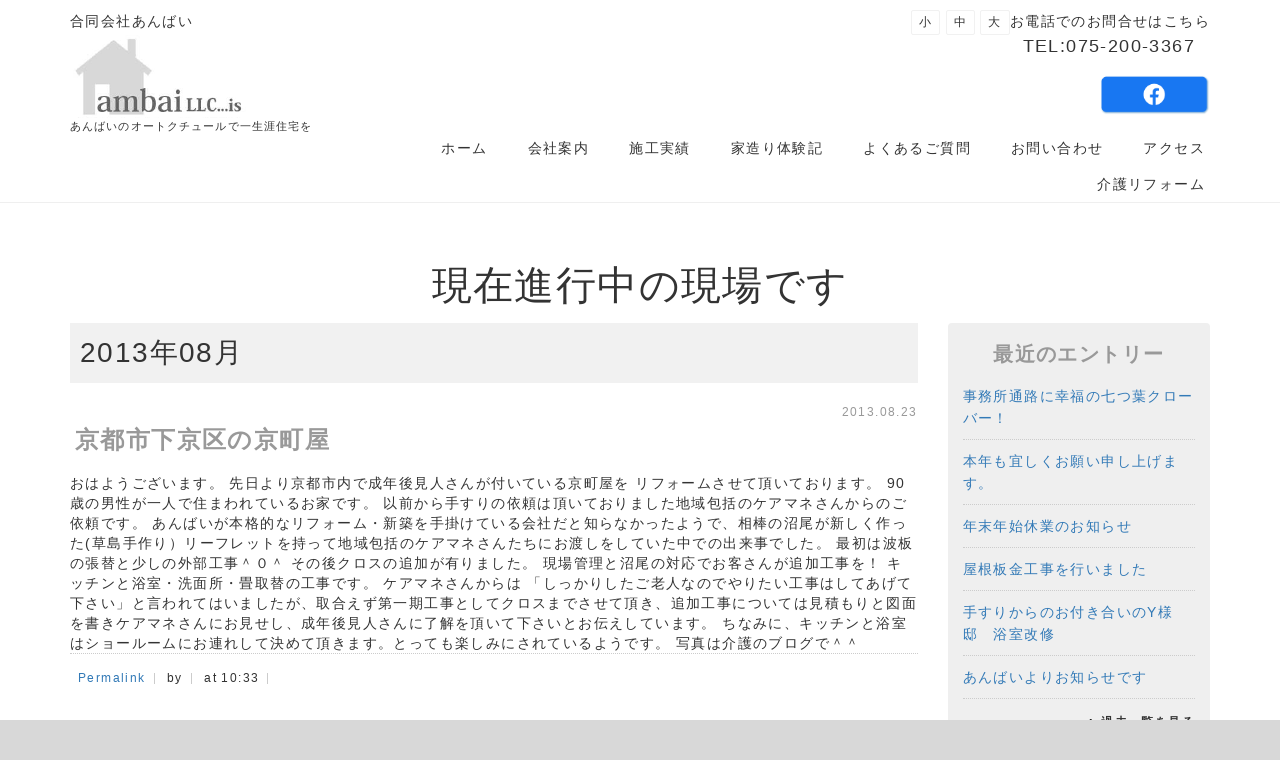

--- FILE ---
content_type: text/html; charset=UTF-8
request_url: https://ambai-sp.com/blog/2013/08/
body_size: 48314
content:
<!DOCTYPE html PUBLIC "-//W3C//DTD XHTML 1.0 Transitional//EN" "http://www.w3.org/TR/xhtml1/DTD/xhtml1-transitional.dtd">
<html xmlns="http://www.w3.org/1999/xhtml" xml:lang="ja" lang="ja">
<head>
<meta name="viewport" content="width=device-width, initial-scale=1" />
<meta http-equiv="Content-Type" content="text/html; charset=UTF-8" />
<meta http-equiv="Content-Script-Type" content="text/javascript" />
<meta http-equiv="Content-Style-Type" content="text/css" />
<meta http-equiv="Cache-Control" content="no-cache" />
<meta http-equiv="Pragma" content="no-cache" />
<meta name="robots" content="INDEX,FOLLOW" />
<title>アーカイブ 2013年08月 | 現在進行中の現場です | 合同会社あんばい</title>
<meta name="description" content="スタッフブログのページです。" />
<meta name="keywords" content="ブログ" />

<!-- bootstrap -->
<link rel="stylesheet" type="text/css" href="https://maxcdn.bootstrapcdn.com/bootstrap/3.3.6/css/bootstrap.min.css" integrity="sha384-1q8mTJOASx8j1Au+a5WDVnPi2lkFfwwEAa8hDDdjZlpLegxhjVME1fgjWPGmkzs7" crossorigin="anonymous" />
<script src="https://design.secure-cms.net/host/script/jq3v5.js" integrity="sha384-YuCAkYFIjAVYjRJq1XHwpC4YmwybyNxqMGU2zgjBcKZkc1DECMpqliQc6ETtzZyV" crossorigin="anonymous"></script>
<script type="text/javascript">
$.noConflict();
</script>
<script src="https://design.secure-cms.net/host/bscript/bs3v4.js" integrity="sha384-FZ9J1VsctKhXFEySx/XQxXrRft+biURxdmjfm/RQfnhb70vhRRKyeb+to2yArKTC" crossorigin="anonymous"></script>

<script type="text/javascript" src="../../../_administrator/css/default/js/contents.js"></script>
<link type="text/css" rel="stylesheet" href="../../../_administrator/css/default/system_decolate.css" />
<link type="text/css" rel="stylesheet" href="../../../_templates/responsive_type03_white/css/style.css" />
<link type="text/css" rel="stylesheet" href="../../../_administrator/css/default/contents_parts_2017.css" />
<link href="../../../_administrator/css/lightbox.css" rel="stylesheet" type="text/css" media="screen" />
<script type="text/javascript" src="../../../_administrator/js/slibs.js"></script>
<script type="text/javascript" src="https://design.secure-cms.net/host/script/script5.js" integrity="sha384-wDZXZOZYlKSTi1fcGV6n7FzLHcpOG8wkYBRAFCA5PMT56QIw/r7/iyVfGcRim7TA" crossorigin="anonymous"></script>
<script type="text/javascript">jQuery.noConflict();</script>
<script type="text/javascript" src="../../../_administrator/js/common.js"></script>
<link href="../../../_administrator/css/lightbox_2.css" rel="stylesheet" type="text/css" media="screen" />
<meta http-equiv="Content-Security-Policy" content="upgrade-insecure-requests">
<link href="../../../_administrator/css/default/alert.css" rel="stylesheet" type="text/css" />
<link href="../../../_administrator/css/index.php?from=login" rel="stylesheet" type="text/css" />
<script type="text/javascript" defer="defer" async="async" src="../../../_administrator/js/llibs.js"></script>
<link href="../../../_templates/_modules/blog/css/blog-entry.css" rel="stylesheet" type="text/css" />
<link href="../../../_templates/_modules/blog/css/blog.css" rel="stylesheet" type="text/css" />
<link href="../../../_templates/_modules/blog_calendar/css/blog_calendar.css" rel="stylesheet" type="text/css" />
<link href="../../../_templates/_modules/blog_recent/css/blog_recent.css" rel="stylesheet" type="text/css" />
<link rel="shortcut icon" href="../../../favicon.ico?f=1769052608" type="image/vnd.microsoft.icon">
<link rel="icon" href="../../../favicon.ico?f=1769052608" type="image/vnd.microsoft.icon">
<link rel="alternate" type="application/rss+xml" title="現在進行中の現場です RSS 1.0" href="../../../blog/feed/rss10/" />

<script type="text/javascript" src="../../../_templates/responsive_type03_white/js/common.js"></script>

<script>get_cookie_banner_settings();</script>
<style>
@media screeen and (max-width:900px){
.douga {
width:100%;
}
.fbicon{
text-align: center;
}
</style>
<style>
.fbicon{
text-align: right;
}
</style>
<style>
@media (max-width:767px){
.fbicon{
text-align: center;
}
}
</style></head>
<body id="bootstrap_template" class="tempdata-re--type03 column2">
<div id="wrapper">

<!-- ************************************************** id="header"  ************************************************** -->
    <div id="header">
        <div class="freeParts">
    <div class="box">
        <div class="boxTop">
            <div class="boxBottom">
                <div class=" clearfix">
<div class="left">
<div id="logo">
<div>
<p><span style="letter-spacing: 1.4px;">合同会社あんばい</span></p>
<p><img src="../../../images/ambai logo.png" width="177" height="86" alt="" /></p>
<p><span style="font-size: 11.2px; letter-spacing: 1.12px;">あんばいのオートクチュールで一生涯住宅を</span></p>
</div>
</div>
</div>
<div class="right clearfix">
<div class="right">
<div>
<p>お電話でのお問合せはこちら<br />
<span style="font-size: large;">&nbsp; TEL:075-200-3367</span></p>
<div>
<p class="fbicon"><a href="https://www.facebook.com/%E5%90%88%E5%90%8C%E4%BC%9A%E7%A4%BE%E3%81%82%E3%82%93%E3%81%B0%E3%81%84-278730738912734" target="_blank" rel="noopener"><img src="../../../images/sns/facebook-icon.png" width="110" height="40" alt="あんばいfacebook" /></a></p>
</div>
</div>
</div>
</div>
<div class="right fontSize"><script type="text/javascript">
var orgFs = $(document.body).getStyle('font-size');
var xFs = get_cookie('cmsFontSize');
if( xFs=='NaN'||xFs=='') xFs=orgFs ;
var unitFs = '%';
if(orgFs.match('px') ) unitFs = 'px';
xFs = xFs.replace("px","")-0;
if(xFs==NaN) xFs = 100;
orgFs = orgFs.replace("px","")-0;
if(orgFs==NaN) orgFs = 100;
function lager(){ xFs *= 1.2; document.body.style.fontSize=xFs+unitFs;set_cookie('cmsFontSize',xFs); }
function smaller(){ xFs /= 1.2; document.body.style.fontSize=xFs+unitFs;set_cookie('cmsFontSize',xFs); }
function reset(){ xFs = orgFs; document.body.style.fontSize=xFs+unitFs;set_cookie('cmsFontSize',xFs); }
Event.observe(window,'load',function(){ document.body.style.fontSize=xFs+unitFs; });
</script>
<ul>
    <li class="small" onclick="smaller()">小</li>
    <li class="middle" onclick="reset()">中</li>
    <li class="large" onclick="lager()">大</li>
</ul>
</div>
</div>            </div>
        </div>
    </div>
</div>
<nav class="navbar navbar-fixed-top navbar-inverse">
<div class="navbar-header">
<button type="button" class="navbar-toggle collapsed" data-toggle="collapse" data-target="#hearderNav10" aria-expanded="false">
<span class="icon-bar"></span>
<span class="icon-bar"></span>
<span class="icon-bar"></span>
</button>
</div>
<div class="collapse navbar-collapse" id="hearderNav10">
<ul class="nav navbar-nav"><li class="menu-level-0"><a class="menu  " href="../../../" target="_self">ホーム</a></li><li class="menu-level-0"><a class="menu  " href="../../../company/" target="_self">会社案内</a></li><li class="menu-level-0"><a class="menu  " href="../../../jisseki/" target="_self">施工実績</a></li><li class="menu-level-0"><a class="menu  " href="../../../taikennki/" target="_self">家造り体験記</a></li><li class="menu-level-0"><a class="menu  " href="../../../qa/" target="_self">よくあるご質問</a></li><li class="menu-level-0"><a class="menu  " href="../../../contact/" target="_self">お問い合わせ</a></li><li class="menu-level-0"><a class="menu  " href="../../../access/" target="_self">アクセス</a></li><li class="menu-level-0"><a class="menu  " href="../../../page9597/" target="_self"></a></li><li class="menu-level-0"><a class="menu  " href="../../../page9600/" target="_self">介護リフォーム</a></li></ul></div><!-- /.navbar-collapse -->
</nav>
    </div>
<!-- ************************************************** // id="header" ************************************************** -->

<!-- ************************************************** id="container" ************************************************** -->
<div id="container" class="container">
<div class="row">
<!-- ************************************************** id="contents" ************************************************** -->
<div id="contents" class="col-lg-9 col-md-8 col-sm-7 col-xs-12">

<div id="upper">
</div>

<div id="main">

            <div class="box blogMonthlArchives">
            <h1>現在進行中の現場です</h1>
            <div class="blogMonthlArchivesBox">
                <h2>2013年08月</h2>
                <div class="blogMonthlArchivesList">
                                            <p class="topicDate" id="date-2013-08-23">2013.08.23</p>
                                        <h3 id="a_5694"><span>京都市下京区の京町屋</span></h3>
                    <div class="blogEntryBody">おはようございます。

先日より京都市内で成年後見人さんが付いている京町屋を
リフォームさせて頂いております。

90歳の男性が一人で住まわれているお家です。

以前から手すりの依頼は頂いておりました地域包括のケアマネさんからのご依頼です。
あんばいが本格的なリフォーム・新築を手掛けている会社だと知らなかったようで、相棒の沼尾が新しく作った(草島手作り）リーフレットを持って地域包括のケアマネさんたちにお渡しをしていた中での出来事でした。

最初は波板の張替と少しの外部工事＾０＾

その後クロスの追加が有りました。

現場管理と沼尾の対応でお客さんが追加工事を！

キッチンと浴室・洗面所・畳取替の工事です。

ケアマネさんからは
「しっかりしたご老人なのでやりたい工事はしてあげて下さい」と言われてはいましたが、取合えず第一期工事としてクロスまでさせて頂き、追加工事については見積もりと図面を書きケアマネさんにお見せし、成年後見人さんに了解を頂いて下さいとお伝えしています。


ちなみに、キッチンと浴室はショールームにお連れして決めて頂きます。とっても楽しみにされているようです。

写真は介護のブログで＾＾</div>
                                                                                <div class="entryFooter">
                        <ul class="clearfix">
                            <li class="entryPermalink"><a href="../../../blog/2013/08/5694/" title="京都市下京区の京町屋">Permalink</a></li>
                            <li class="entryAuthor">by </li>
                            <li class="entryCreated">at 10:33</li>                                                                                </ul>
                    </div>
                </div><div class="blogMonthlArchivesList">
                                            <p class="topicDate" id="date-2013-08-07">2013.08.07</p>
                                        <h3 id="a_5695"><span>３日間で完成しました＾＾</span></h3>
                    <div class="blogEntryBody"><div align="center"><a href="../../../images/blog/2013/08/137583774082413221452_DSCN4227.jpg" target="_blank" rel="noopener"><img src="../../../images/blog/2013/08/137583774082413221452_DSCN4227.jpg" width="240" height="320" class="up-image" alt="画像" title="画像を等倍で表示します" /></a></div>

<div align="center"><a href="../../../images/blog/2013/08/137583775430713113283_P1080006.jpg" target="_blank" rel="noopener"><img src="../../../images/blog/2013/08/137583775430713113283_P1080006.jpg" width="240" height="320" class="up-image" alt="画像" title="画像を等倍で表示します" /></a></div>

<div align="center"><a href="../../../images/blog/2013/08/137583776690613113283_DSCN4228.jpg" target="_blank" rel="noopener"><img src="../../../images/blog/2013/08/137583776690613113283_DSCN4228.jpg" width="240" height="320" class="up-image" alt="画像" title="画像を等倍で表示します" /></a></div>
写真には窓が有りますが実際の現場は窓が有りません。

<div align="center"><a href="../../../images/blog/2013/08/137583778822413115438_P1070995.jpg" target="_blank" rel="noopener"><img src="../../../images/blog/2013/08/137583778822413115438_P1070995.jpg" width="240" height="320" class="up-image" alt="画像" title="画像を等倍で表示します" /></a></div>

<div align="center"><a href="../../../images/blog/2013/08/137583780073513222169_P1070997.jpg" target="_blank" rel="noopener"><img src="../../../images/blog/2013/08/137583780073513222169_P1070997.jpg" width="320" height="240" class="up-image" alt="画像" title="画像を等倍で表示します" /></a></div>

洗面化粧台取替
ユニットバス（一部クロス借換、床CF借換え込）
給湯器取替工事一式で８５万円なり～～{%ファイト(チカチカ）hdeco%}</div>
                                                                                <div class="entryFooter">
                        <ul class="clearfix">
                            <li class="entryPermalink"><a href="../../../blog/2013/08/5695/" title="３日間で完成しました＾＾">Permalink</a></li>
                            <li class="entryAuthor">by </li>
                            <li class="entryCreated">at 10:16</li>                                                                                </ul>
                    </div>
                </div><div class="blogMonthlArchivesList">
                                            <p class="topicDate" id="date-2013-08-01">2013.08.01</p>
                                        <h3 id="a_5696"><span>京田辺市のマンションリフォームが始まりました。</span></h3>
                    <div class="blogEntryBody">浴室と洗面化粧台・給湯器・キッチンの水栓金物

最初の写真は浴室解体、二番目は解体後の換気扇のみ。三番目は洗面化粧台撤去後です。

<div align="center"><a href="../../../images/blog/2013/08/137533039553513110410.jpg" target="_blank" rel="noopener"><img src="../../../images/blog/2013/08/137533039553513110410.jpg" width="320" height="128" class="up-image" alt="画像" title="画像を等倍で表示します" /></a></div>

今日から三日で完成します。

浴室だけなら二日で完成です。

お客様をショールームにお連れし納得が行くまで選んで頂きました。

完成写真は三日後に＾０＾</div>
                                                                                <div class="entryFooter">
                        <ul class="clearfix">
                            <li class="entryPermalink"><a href="../../../blog/2013/08/5696/" title="京田辺市のマンションリフォームが始まりました。">Permalink</a></li>
                            <li class="entryAuthor">by </li>
                            <li class="entryCreated">at 13:14</li>                                                                                </ul>
                    </div>
                </div>                                                <div class="pageLink">
                    <ul class="clearfix">
                                                <li class="mainBu"> 1 / 1 </li>
                                            </ul>
                </div>
                                <div class="pageLink">
                    <ul class="clearfix">
                        <li class="prevBu"><a href="../../../blog/2013/07/">&laquo;&nbsp;<span class="linkTxt">2013年07月</span></a></li>                        <li class="mainBu"><a href="../../../blog/">main</a></li>
                        <li class="nextBu"><a href="../../../blog/2013/09/"><span class="linkTxt">2013年09月</span>&nbsp;&raquo;</a></li>                    </ul>
                </div>
            </div>
        </div>
    </div>

</div>
<!-- ************************************************** // id="contents" ************************************************** -->

<!-- ************************************************** id="side"  ************************************************** -->
<div id="side" class="col-lg-3 col-md-4 col-sm-5 col-xs-12  ">
            <div class="blogRecent">
        <div class="box">
        <div class="boxTop">
            <div class="boxBottom">
                                            <h3>最近のエントリー</h3>
                                                                                                                                                                                                    <div class="blogRecentList">
                            <ul>
                                <li><a href="../../../blog/2026/01/6340/" title="事務所通路に幸福の七つ葉クローバー！">事務所通路に幸福の七つ葉クローバー！</a></li><li><a href="../../../blog/2026/01/6339/" title="本年も宜しくお願い申し上げます。">本年も宜しくお願い申し上げます。</a></li><li><a href="../../../blog/2025/12/6338/" title="年末年始休業のお知らせ">年末年始休業のお知らせ</a></li><li><a href="../../../blog/2025/11/6337/" title="屋根板金工事を行いました">屋根板金工事を行いました</a></li><li><a href="../../../blog/2025/11/6336/" title="手すりからのお付き合いのY様邸　浴室改修">手すりからのお付き合いのY様邸　浴室改修</a></li><li><a href="../../../blog/2025/10/6335/" title="あんばいよりお知らせです">あんばいよりお知らせです</a></li>                            </ul>
                        </div>
                                                    <div class="blogRecentLink"><a href="../../../blog/">過去一覧を見る</a></div>
            </div>
        </div>
    </div>
</div>
<div class="blogMonthly">
    <div class="box">
        <div class="boxTop">
            <div class="boxBottom">
                                            <h3><a href="../../../blog/archives">アーカイブ</a></h3>
                                                                                                                                                                <div class="blogMonthlyList">
                    <ul>
                        <li class="year-2026">
                            <a href="../../../blog/2026/01/">2026年01月(2)</a>
                        </li><li class="year-2025">
                            <a href="../../../blog/2025/12/">2025年12月(1)</a>
                        </li><li class="year-2025">
                            <a href="../../../blog/2025/11/">2025年11月(2)</a>
                        </li><li class="year-2025">
                            <a href="../../../blog/2025/10/">2025年10月(2)</a>
                        </li><li class="year-2025">
                            <a href="../../../blog/2025/09/">2025年09月(2)</a>
                        </li><li class="year-2025">
                            <a href="../../../blog/2025/08/">2025年08月(2)</a>
                        </li><li class="year-2025">
                            <a href="../../../blog/2025/07/">2025年07月(3)</a>
                        </li><li class="year-2025">
                            <a href="../../../blog/2025/05/">2025年05月(1)</a>
                        </li><li class="year-2025">
                            <a href="../../../blog/2025/04/">2025年04月(2)</a>
                        </li><li class="year-2025">
                            <a href="../../../blog/2025/01/">2025年01月(1)</a>
                        </li><li class="year-2024">
                            <a href="../../../blog/2024/12/">2024年12月(1)</a>
                        </li><li class="year-2024">
                            <a href="../../../blog/2024/11/">2024年11月(1)</a>
                        </li><li class="year-2024">
                            <a href="../../../blog/2024/10/">2024年10月(1)</a>
                        </li><li class="year-2024">
                            <a href="../../../blog/2024/09/">2024年09月(1)</a>
                        </li><li class="year-2024">
                            <a href="../../../blog/2024/05/">2024年05月(2)</a>
                        </li><li class="year-2024">
                            <a href="../../../blog/2024/04/">2024年04月(1)</a>
                        </li><li class="year-2024">
                            <a href="../../../blog/2024/02/">2024年02月(1)</a>
                        </li><li class="year-2024">
                            <a href="../../../blog/2024/01/">2024年01月(2)</a>
                        </li><li class="year-2023">
                            <a href="../../../blog/2023/12/">2023年12月(1)</a>
                        </li><li class="year-2023">
                            <a href="../../../blog/2023/11/">2023年11月(2)</a>
                        </li><li class="year-2023">
                            <a href="../../../blog/2023/10/">2023年10月(2)</a>
                        </li><li class="year-2023">
                            <a href="../../../blog/2023/09/">2023年09月(2)</a>
                        </li><li class="year-2023">
                            <a href="../../../blog/2023/08/">2023年08月(2)</a>
                        </li><li class="year-2023">
                            <a href="../../../blog/2023/07/">2023年07月(1)</a>
                        </li><li class="year-2023">
                            <a href="../../../blog/2023/06/">2023年06月(2)</a>
                        </li><li class="year-2023">
                            <a href="../../../blog/2023/05/">2023年05月(1)</a>
                        </li><li class="year-2023">
                            <a href="../../../blog/2023/04/">2023年04月(2)</a>
                        </li><li class="year-2023">
                            <a href="../../../blog/2023/03/">2023年03月(3)</a>
                        </li><li class="year-2023">
                            <a href="../../../blog/2023/02/">2023年02月(1)</a>
                        </li><li class="year-2023">
                            <a href="../../../blog/2023/01/">2023年01月(2)</a>
                        </li><li class="year-2022">
                            <a href="../../../blog/2022/12/">2022年12月(5)</a>
                        </li><li class="year-2022">
                            <a href="../../../blog/2022/11/">2022年11月(3)</a>
                        </li><li class="year-2022">
                            <a href="../../../blog/2022/10/">2022年10月(5)</a>
                        </li><li class="year-2022">
                            <a href="../../../blog/2022/09/">2022年09月(1)</a>
                        </li><li class="year-2022">
                            <a href="../../../blog/2022/08/">2022年08月(2)</a>
                        </li><li class="year-2022">
                            <a href="../../../blog/2022/07/">2022年07月(1)</a>
                        </li><li class="year-2022">
                            <a href="../../../blog/2022/05/">2022年05月(3)</a>
                        </li><li class="year-2022">
                            <a href="../../../blog/2022/04/">2022年04月(2)</a>
                        </li><li class="year-2022">
                            <a href="../../../blog/2022/03/">2022年03月(7)</a>
                        </li><li class="year-2022">
                            <a href="../../../blog/2022/02/">2022年02月(5)</a>
                        </li><li class="year-2022">
                            <a href="../../../blog/2022/01/">2022年01月(6)</a>
                        </li><li class="year-2021">
                            <a href="../../../blog/2021/12/">2021年12月(3)</a>
                        </li><li class="year-2021">
                            <a href="../../../blog/2021/11/">2021年11月(3)</a>
                        </li><li class="year-2021">
                            <a href="../../../blog/2021/10/">2021年10月(6)</a>
                        </li><li class="year-2021">
                            <a href="../../../blog/2021/09/">2021年09月(5)</a>
                        </li><li class="year-2021">
                            <a href="../../../blog/2021/08/">2021年08月(4)</a>
                        </li><li class="year-2021">
                            <a href="../../../blog/2021/07/">2021年07月(3)</a>
                        </li><li class="year-2021">
                            <a href="../../../blog/2021/06/">2021年06月(5)</a>
                        </li><li class="year-2021">
                            <a href="../../../blog/2021/05/">2021年05月(3)</a>
                        </li><li class="year-2021">
                            <a href="../../../blog/2021/04/">2021年04月(3)</a>
                        </li><li class="year-2021">
                            <a href="../../../blog/2021/03/">2021年03月(3)</a>
                        </li><li class="year-2021">
                            <a href="../../../blog/2021/02/">2021年02月(7)</a>
                        </li><li class="year-2021">
                            <a href="../../../blog/2021/01/">2021年01月(9)</a>
                        </li><li class="year-2020">
                            <a href="../../../blog/2020/12/">2020年12月(5)</a>
                        </li><li class="year-2020">
                            <a href="../../../blog/2020/11/">2020年11月(8)</a>
                        </li><li class="year-2020">
                            <a href="../../../blog/2020/10/">2020年10月(7)</a>
                        </li><li class="year-2020">
                            <a href="../../../blog/2020/09/">2020年09月(3)</a>
                        </li><li class="year-2020">
                            <a href="../../../blog/2020/08/">2020年08月(4)</a>
                        </li><li class="year-2020">
                            <a href="../../../blog/2020/07/">2020年07月(5)</a>
                        </li><li class="year-2020">
                            <a href="../../../blog/2020/06/">2020年06月(6)</a>
                        </li><li class="year-2020">
                            <a href="../../../blog/2020/05/">2020年05月(5)</a>
                        </li><li class="year-2020">
                            <a href="../../../blog/2020/04/">2020年04月(3)</a>
                        </li><li class="year-2020">
                            <a href="../../../blog/2020/03/">2020年03月(4)</a>
                        </li><li class="year-2020">
                            <a href="../../../blog/2020/02/">2020年02月(4)</a>
                        </li><li class="year-2020">
                            <a href="../../../blog/2020/01/">2020年01月(3)</a>
                        </li><li class="year-2019">
                            <a href="../../../blog/2019/12/">2019年12月(4)</a>
                        </li><li class="year-2019">
                            <a href="../../../blog/2019/11/">2019年11月(5)</a>
                        </li><li class="year-2019">
                            <a href="../../../blog/2019/10/">2019年10月(7)</a>
                        </li><li class="year-2019">
                            <a href="../../../blog/2019/09/">2019年09月(4)</a>
                        </li><li class="year-2019">
                            <a href="../../../blog/2019/08/">2019年08月(3)</a>
                        </li><li class="year-2019">
                            <a href="../../../blog/2019/07/">2019年07月(4)</a>
                        </li><li class="year-2019">
                            <a href="../../../blog/2019/06/">2019年06月(2)</a>
                        </li><li class="year-2019">
                            <a href="../../../blog/2019/05/">2019年05月(4)</a>
                        </li><li class="year-2019">
                            <a href="../../../blog/2019/04/">2019年04月(3)</a>
                        </li><li class="year-2019">
                            <a href="../../../blog/2019/03/">2019年03月(2)</a>
                        </li><li class="year-2019">
                            <a href="../../../blog/2019/02/">2019年02月(2)</a>
                        </li><li class="year-2019">
                            <a href="../../../blog/2019/01/">2019年01月(5)</a>
                        </li><li class="year-2018">
                            <a href="../../../blog/2018/12/">2018年12月(5)</a>
                        </li><li class="year-2018">
                            <a href="../../../blog/2018/11/">2018年11月(5)</a>
                        </li><li class="year-2018">
                            <a href="../../../blog/2018/10/">2018年10月(7)</a>
                        </li><li class="year-2018">
                            <a href="../../../blog/2018/09/">2018年09月(6)</a>
                        </li><li class="year-2018">
                            <a href="../../../blog/2018/08/">2018年08月(7)</a>
                        </li><li class="year-2018">
                            <a href="../../../blog/2018/07/">2018年07月(6)</a>
                        </li><li class="year-2018">
                            <a href="../../../blog/2018/06/">2018年06月(6)</a>
                        </li><li class="year-2018">
                            <a href="../../../blog/2018/05/">2018年05月(11)</a>
                        </li><li class="year-2018">
                            <a href="../../../blog/2018/04/">2018年04月(10)</a>
                        </li><li class="year-2018">
                            <a href="../../../blog/2018/03/">2018年03月(7)</a>
                        </li><li class="year-2018">
                            <a href="../../../blog/2018/02/">2018年02月(7)</a>
                        </li><li class="year-2018">
                            <a href="../../../blog/2018/01/">2018年01月(6)</a>
                        </li><li class="year-2017">
                            <a href="../../../blog/2017/12/">2017年12月(6)</a>
                        </li><li class="year-2017">
                            <a href="../../../blog/2017/11/">2017年11月(6)</a>
                        </li><li class="year-2017">
                            <a href="../../../blog/2017/10/">2017年10月(9)</a>
                        </li><li class="year-2017">
                            <a href="../../../blog/2017/09/">2017年09月(14)</a>
                        </li><li class="year-2017">
                            <a href="../../../blog/2017/08/">2017年08月(25)</a>
                        </li><li class="year-2017">
                            <a href="../../../blog/2017/07/">2017年07月(4)</a>
                        </li><li class="year-2017">
                            <a href="../../../blog/2017/06/">2017年06月(7)</a>
                        </li><li class="year-2017">
                            <a href="../../../blog/2017/05/">2017年05月(6)</a>
                        </li><li class="year-2017">
                            <a href="../../../blog/2017/04/">2017年04月(3)</a>
                        </li><li class="year-2017">
                            <a href="../../../blog/2017/03/">2017年03月(2)</a>
                        </li><li class="year-2017">
                            <a href="../../../blog/2017/02/">2017年02月(2)</a>
                        </li><li class="year-2017">
                            <a href="../../../blog/2017/01/">2017年01月(2)</a>
                        </li><li class="year-2016">
                            <a href="../../../blog/2016/12/">2016年12月(1)</a>
                        </li><li class="year-2016">
                            <a href="../../../blog/2016/11/">2016年11月(3)</a>
                        </li><li class="year-2016">
                            <a href="../../../blog/2016/10/">2016年10月(2)</a>
                        </li><li class="year-2016">
                            <a href="../../../blog/2016/09/">2016年09月(4)</a>
                        </li><li class="year-2016">
                            <a href="../../../blog/2016/08/">2016年08月(5)</a>
                        </li><li class="year-2016">
                            <a href="../../../blog/2016/07/">2016年07月(2)</a>
                        </li><li class="year-2016">
                            <a href="../../../blog/2016/06/">2016年06月(5)</a>
                        </li><li class="year-2016">
                            <a href="../../../blog/2016/05/">2016年05月(2)</a>
                        </li><li class="year-2016">
                            <a href="../../../blog/2016/04/">2016年04月(3)</a>
                        </li><li class="year-2016">
                            <a href="../../../blog/2016/03/">2016年03月(3)</a>
                        </li><li class="year-2016">
                            <a href="../../../blog/2016/02/">2016年02月(3)</a>
                        </li><li class="year-2016">
                            <a href="../../../blog/2016/01/">2016年01月(2)</a>
                        </li><li class="year-2015">
                            <a href="../../../blog/2015/12/">2015年12月(4)</a>
                        </li><li class="year-2015">
                            <a href="../../../blog/2015/11/">2015年11月(8)</a>
                        </li><li class="year-2015">
                            <a href="../../../blog/2015/10/">2015年10月(10)</a>
                        </li><li class="year-2015">
                            <a href="../../../blog/2015/09/">2015年09月(16)</a>
                        </li><li class="year-2015">
                            <a href="../../../blog/2015/08/">2015年08月(18)</a>
                        </li><li class="year-2015">
                            <a href="../../../blog/2015/07/">2015年07月(21)</a>
                        </li><li class="year-2015">
                            <a href="../../../blog/2015/06/">2015年06月(3)</a>
                        </li><li class="year-2015">
                            <a href="../../../blog/2015/05/">2015年05月(3)</a>
                        </li><li class="year-2015">
                            <a href="../../../blog/2015/04/">2015年04月(3)</a>
                        </li><li class="year-2015">
                            <a href="../../../blog/2015/03/">2015年03月(6)</a>
                        </li><li class="year-2015">
                            <a href="../../../blog/2015/02/">2015年02月(4)</a>
                        </li><li class="year-2015">
                            <a href="../../../blog/2015/01/">2015年01月(4)</a>
                        </li><li class="year-2014">
                            <a href="../../../blog/2014/12/">2014年12月(6)</a>
                        </li><li class="year-2014">
                            <a href="../../../blog/2014/11/">2014年11月(8)</a>
                        </li><li class="year-2014">
                            <a href="../../../blog/2014/10/">2014年10月(6)</a>
                        </li><li class="year-2014">
                            <a href="../../../blog/2014/09/">2014年09月(6)</a>
                        </li><li class="year-2014">
                            <a href="../../../blog/2014/08/">2014年08月(7)</a>
                        </li><li class="year-2014">
                            <a href="../../../blog/2014/07/">2014年07月(3)</a>
                        </li><li class="year-2014">
                            <a href="../../../blog/2014/06/">2014年06月(15)</a>
                        </li><li class="year-2014">
                            <a href="../../../blog/2014/05/">2014年05月(12)</a>
                        </li><li class="year-2014">
                            <a href="../../../blog/2014/04/">2014年04月(20)</a>
                        </li><li class="year-2014">
                            <a href="../../../blog/2014/03/">2014年03月(6)</a>
                        </li><li class="year-2014">
                            <a href="../../../blog/2014/02/">2014年02月(7)</a>
                        </li><li class="year-2013">
                            <a href="../../../blog/2013/12/">2013年12月(2)</a>
                        </li><li class="year-2013">
                            <a href="../../../blog/2013/11/">2013年11月(7)</a>
                        </li><li class="year-2013">
                            <a href="../../../blog/2013/10/">2013年10月(1)</a>
                        </li><li class="year-2013">
                            <a href="../../../blog/2013/09/">2013年09月(2)</a>
                        </li><li class="year-2013">
                            <a href="../../../blog/2013/08/">2013年08月(3)</a>
                        </li><li class="year-2013">
                            <a href="../../../blog/2013/07/">2013年07月(2)</a>
                        </li><li class="year-2013">
                            <a href="../../../blog/2013/05/">2013年05月(2)</a>
                        </li><li class="year-2013">
                            <a href="../../../blog/2013/04/">2013年04月(3)</a>
                        </li><li class="year-2013">
                            <a href="../../../blog/2013/03/">2013年03月(11)</a>
                        </li><li class="year-2013">
                            <a href="../../../blog/2013/02/">2013年02月(8)</a>
                        </li><li class="year-2013">
                            <a href="../../../blog/2013/01/">2013年01月(7)</a>
                        </li><li class="year-2012">
                            <a href="../../../blog/2012/12/">2012年12月(7)</a>
                        </li><li class="year-2012">
                            <a href="../../../blog/2012/11/">2012年11月(8)</a>
                        </li><li class="year-2012">
                            <a href="../../../blog/2012/10/">2012年10月(7)</a>
                        </li><li class="year-2012">
                            <a href="../../../blog/2012/09/">2012年09月(5)</a>
                        </li><li class="year-2012">
                            <a href="../../../blog/2012/08/">2012年08月(4)</a>
                        </li><li class="year-2012">
                            <a href="../../../blog/2012/07/">2012年07月(9)</a>
                        </li><li class="year-2012">
                            <a href="../../../blog/2012/06/">2012年06月(5)</a>
                        </li><li class="year-2012">
                            <a href="../../../blog/2012/05/">2012年05月(6)</a>
                        </li><li class="year-2012">
                            <a href="../../../blog/2012/04/">2012年04月(4)</a>
                        </li><li class="year-2012">
                            <a href="../../../blog/2012/03/">2012年03月(5)</a>
                        </li><li class="year-2012">
                            <a href="../../../blog/2012/02/">2012年02月(2)</a>
                        </li><li class="year-2012">
                            <a href="../../../blog/2012/01/">2012年01月(8)</a>
                        </li><li class="year-2011">
                            <a href="../../../blog/2011/12/">2011年12月(16)</a>
                        </li><li class="year-2011">
                            <a href="../../../blog/2011/11/">2011年11月(7)</a>
                        </li><li class="year-2011">
                            <a href="../../../blog/2011/10/">2011年10月(16)</a>
                        </li><li class="year-2011">
                            <a href="../../../blog/2011/09/">2011年09月(6)</a>
                        </li><li class="year-2011">
                            <a href="../../../blog/2011/08/">2011年08月(9)</a>
                        </li><li class="year-2011">
                            <a href="../../../blog/2011/07/">2011年07月(7)</a>
                        </li><li class="year-2011">
                            <a href="../../../blog/2011/06/">2011年06月(25)</a>
                        </li><li class="year-2011">
                            <a href="../../../blog/2011/05/">2011年05月(34)</a>
                        </li><li class="year-2011">
                            <a href="../../../blog/2011/04/">2011年04月(6)</a>
                        </li>                    </ul>
                </div>
            </div>
        </div>
    </div>
</div></div>
<!-- ************************************************** // id="side" ************************************************** -->

</div>

<!-- ************************************************** id="bottom"  ************************************************** -->
<div id="bottom">
</div>
<!-- ************************************************** // id="ottom" ************************************************** -->

<div class="pageTop">
<a href="#header">Back to top</a>
</div>

</div>
<!-- //id="container" -->

<!-- ************************************************** // id="container" ************************************************** -->

<!-- id="topicpath" -->
<div id="topicpath">
<div class="container">
<ol class="breadcrumb"><li id="topicpathFirst"><a href="../../../">ホーム</a></li><li><a href="../../../blog/">現在進行中の現場です</a></li><li>アーカイブ 2013年08月</li></ol></div>
</div>
<!-- // id="topicpath" -->

<!-- ************************************************** id="opt" ************************************************** -->
<div id="opt" class="clearfix">
<div class="container">
<div class="row">
<div class="col-sm-4 col-xs-12">

<div id="opt1">
<div class="blogCalendar">
    <div class="box">
        <div class="boxTop">
            <div class="boxBottom">
                                                                            <h3>カレンダー</h3>
                                                                                                                                 <div class="calendarBox"><table width="100%" class="calendar">

<tr><th align="center" colspan="7"><span class="prev"><a href="../../../blog/2013/07/" title="">&laquo;</a></span>8月<span class="next"><a href="../../../blog/2013/09/" title="">&raquo;</a></span>
</th></tr>
<tr class="week-label">
<td class="sun">日</td>
<td class="wday">月</td>
<td class="wday">火</td>
<td class="wday">水</td>
<td class="wday">木</td>
<td class="wday">金</td>
<td class="sat">土</td>
</tr>

<tr><td>&nbsp;</td><td>&nbsp;</td><td>&nbsp;</td><td>&nbsp;</td><td class="weekday"><a href="../../../blog/2013/08/#date-2013-08-01">1</a></td>
<td class="weekday">2</td>
<td class="sat">3</td>
</tr>
<tr><td class="sun">4</td>
<td class="weekday">5</td>
<td class="weekday">6</td>
<td class="weekday"><a href="../../../blog/2013/08/#date-2013-08-07">7</a></td>
<td class="weekday">8</td>
<td class="weekday">9</td>
<td class="sat">10</td>
</tr>
<tr><td class="sun">11</td>
<td class="weekday">12</td>
<td class="weekday">13</td>
<td class="weekday">14</td>
<td class="weekday">15</td>
<td class="weekday">16</td>
<td class="sat">17</td>
</tr>
<tr><td class="sun">18</td>
<td class="weekday">19</td>
<td class="weekday">20</td>
<td class="weekday">21</td>
<td class="weekday">22</td>
<td class="weekday"><a href="../../../blog/2013/08/#date-2013-08-23">23</a></td>
<td class="sat">24</td>
</tr>
<tr><td class="sun">25</td>
<td class="weekday">26</td>
<td class="weekday">27</td>
<td class="weekday">28</td>
<td class="weekday">29</td>
<td class="weekday">30</td>
<td class="sat">31</td>
</tr>
</table>
</div>
            </div>
        </div>
    </div>
</div></div>

</div>
<div class="col-sm-4 col-xs-12">

<div id="opt2">
</div>

</div>
<div class="col-sm-4 col-xs-12">

<div id="opt3">
<div class="blogSearch">
    <div class="box">
        <div class="boxTop">
            <div class="boxBottom">
                                                                                                            <h3>ブログ内検索</h3>
                                                                                                <form action="../../../blog/search/" method="POST" class="clearfix">
                    <input type="hidden" name="do" value="search" />                    <input type="text" class="blogSearchText" name="w" />                    <div class="searchLink"><input type="submit" value="検索" id="search-button" class="blogSearchTextBu" title="検索" /></div>
                </form>
            </div>
        </div>
    </div>
</div></div>
</div>
</div>
</div>
</div>
<!-- ************************************************** // id="opt" ************************************************** -->

<!-- ************************************************** id="footer" ************************************************** -->
<div id="footer">
<div class="container  ">
<div class="freeParts">
    <div class="box">
        <div class="boxTop">
            <div class="boxBottom">
                <div class=" cms-easy-edit">
<h3>合同会社あんばい</h3>
<p style="text-align: center;"><a href="../../../"><img src="../../../images/ambai logo.png" alt="" width="200" height="97" /></a></p>
<p style="text-align: center;"><strong>リフォーム・リノベーション<br />
介護保険を使用した住宅改修はお任せください</strong><br />
<br />
〒603-8373　<br />
京都府京都市北区衣笠北高橋町31-4</p>
</div>
<div>
<p style="text-align: center;">TEL：075-200-3367<br />
FAX：075-200-3374</p>
<p style="text-align: center;">営業時間：9：00～18：00<br />
定休日：年中無休（年末年始除く）　</p>
</div>            </div>
        </div>
    </div>
</div>







<div class="naviBox footerNavi">
    <div class="box">
        <div class="boxTop">
            <div class="boxBottom navigation-footer">
                <ul class="clearfix"><!--
                    --><li>
                    <a class="menu" href="../../../" target="_self">ホーム</a></li><li>
                    <a class="menu" href="../../../company/" target="_self">会社案内</a></li><li>
                    <a class="menu" href="../../../jisseki/" target="_self">施工実績</a></li><li>
                    <a class="menu" href="../../../taikennki/" target="_self">家造り体験記</a></li><li>
                    <a class="menu" href="../../../qa/" target="_self">よくあるご質問</a></li><li>
                    <a class="menu" href="../../../contact/" target="_self">お問い合わせ</a></li><li>
                    <a class="menu" href="../../../" target="_self">アクセス</a></li><!--
                --></ul>
            </div>
        </div>
    </div>
</div></div>

<address>
<div class="container"><span>Copyright (C) 合同会社あんばい All Rights Reserved.</span></div>
</address>

</div>
<!-- ************************************************** // id="footer" ************************************************** -->


</div><!-- // id="wrapper" -->
<div id="published" style="display:none">&nbsp;</div></body>
</html>

--- FILE ---
content_type: text/html; charset=UTF-8
request_url: https://ambai-sp.com/index.php?a=free_page/get_cookie_policy_setting/
body_size: 1336
content:
[{"site_path":"","cms_rev_no":"-1","site_title":"\u5408\u540c\u4f1a\u793e\u3042\u3093\u3070\u3044","description":"\u5408\u540c\u4f1a\u793e\u3042\u3093\u3070\u3044\u306f\u4eac\u90fd\u5e02\u306b\u3042\u308b\u5efa\u7bc9\u3001\u8a2d\u8a08\u4e8b\u52d9\u6240\u3067\u3059\u3002","keyword":"\u5efa\u7bc9,\u8a2d\u8a08,\u4f4f\u5b85,\u30c7\u30b6\u30a4\u30f3,\u4eac\u90fd,\u4eac\u90fd\u5e02","site_mail":"info@ambai-sp.com","copyright":"Copyright (C) \u5408\u540c\u4f1a\u793e\u3042\u3093\u3070\u3044 All Rights Reserved.","cms_language":"ja","cookie_consent_popup_flag":"0","cookie_consent_message":"","site_close_image":"","site_close_message":"","site_auto_backup":"1","site_auto_backup_limit":"4","tellink":"1","site_jquery_ver":"","site_jqueryui_ver":"","site_bootstrap_ver":"","site_jquery_autoloading":"1","_path":"","rev_no":"-1","_title":"\u5408\u540c\u4f1a\u793e\u3042\u3093\u3070\u3044","ription":"\u5408\u540c\u4f1a\u793e\u3042\u3093\u3070\u3044\u306f\u4eac\u90fd\u5e02\u306b\u3042\u308b\u5efa\u7bc9\u3001\u8a2d\u8a08\u4e8b\u52d9\u6240\u3067\u3059\u3002","ord":"\u5efa\u7bc9,\u8a2d\u8a08,\u4f4f\u5b85,\u30c7\u30b6\u30a4\u30f3,\u4eac\u90fd,\u4eac\u90fd\u5e02","_mail":"info@ambai-sp.com","right":"Copyright (C) \u5408\u540c\u4f1a\u793e\u3042\u3093\u3070\u3044 All Rights Reserved.","language":"ja","ie_consent_popup_flag":"0","ie_consent_message":null,"_close_image":"","_close_message":"","_auto_backup":"1","_auto_backup_limit":"4","ink":"1","_jquery_ver":"","_jqueryui_ver":"","_bootstrap_ver":"","_jquery_autoloading":"1"}]

--- FILE ---
content_type: text/css
request_url: https://ambai-sp.com/_templates/responsive_type03_white/css/ec.css
body_size: 32034
content:
@charset "utf-8";

/* ---------------------------------------------------------------------------------------- 

	商品カテゴリリスト [ MODULE:catalog_index ]	

---------------------------------------------------------------------------------------- */

.naviBox h2 {
	margin-left: 0;
	margin-right: 0;
	padding-left: 20px;
	background-color: transparent;
	color: #333;
}

#upper .categoryIndex,
#bottom .categoryIndex {
	margin-bottom: 20px;
}

#upper .categoryIndex .naviBox,
#bottom .categoryIndex .naviBox {
	padding: 10px 15px 10px 5px;
	border-radius: 4px;
	font-size: 85.7%;
}

#upper .categoryIndex .naviBox ul,
#bottom .categoryIndex .naviBox ul {
	padding: 0;
	list-style: none;
}

#upper .categoryIndex .naviBox h2 + ul,
#bottom .categoryIndex .naviBox h2 + ul {
	padding-left: 20px;
	padding-right: 20px;
}

#upper .categoryIndex .naviBox ul > li:nth-of-type(1):before,
#bottom .categoryIndex .naviBox ul > li:nth-of-type(1):before,
#upper .categoryIndex .naviBox ul li:after,
#bottom .categoryIndex .naviBox ul li:after {
	content: '';
	padding: 0;
}

#upper .categoryIndex .naviBox ul ul,
#bottom .categoryIndex .naviBox ul ul {
	padding: 8px 0;
}

#upper .categoryIndex .naviBox ul > li li:before,
#bottom .categoryIndex .naviBox ul > li li:before,
#upper .categoryIndex .naviBox ul ul > li:nth-of-type(1):before,
#bottom .categoryIndex .naviBox ul ul > li:nth-of-type(1):before {
	display: inline-block;
	content: '|';
	padding: 0 8px;
}

#upper .categoryIndex .naviBox ul > li li,
#bottom .categoryIndex .naviBox ul > li li {
	display: inline-block;
}

#upper .naviBox ul a,
#bottom .naviBox ul a {
	color: #333;
}

#upper .naviBox ul a:hover,
#bottom .naviBox ul a:hover {
	opacity: 0.6;
}

#opt .naviBox ul a,
#side .sideBoxBottom ul a,
#right .naviBox ul a {
	color: #333;
}

#opt .naviBox ul a:hover,
#side .naviBox ul a:hover,
#right .naviBox ul a:hover {
	opacity: 0.6;
}

#opt .naviBox .opt1BoxBottom > ul,
#opt .naviBox .opt2BoxBottom > ul,
#opt .naviBox .opt3BoxBottom > ul,
#side .naviBox .sideBoxBottom > ul,
#right .naviBox .sideBoxBottom > ul {
	padding-left: 0;
	font-weight: bold;
}

#opt .naviBox .opt1BoxBottom > ul,
#opt .naviBox .opt2BoxBottom > ul,
#opt .naviBox .opt3BoxBottom > ul {
	font-size: 85.7%;
}

#opt .naviBox .opt1BoxBottom > ul > li,
#opt .naviBox .opt2BoxBottom > ul > li,
#opt .naviBox .opt3BoxBottom > ul > li,
#side .naviBox .sideBoxBottom > ul > li,
#right .naviBox .sideBoxBottom > ul > li {
	margin-bottom: 8px;
	padding-left: 20px;
	background: url(../images/parts/icon_arrow.svg) no-repeat left 5px;
	background-size: 12px;
    list-style: outside none none;
}

#opt .naviBox .opt1BoxBottom > ul > li > ul,
#opt .naviBox .opt2BoxBottom > ul > li > ul,
#opt .naviBox .opt3BoxBottom > ul > li > ul,
#side .naviBox .sideBoxBottom > ul > li > ul,
#right .naviBox .sideBoxBottom > ul > li > ul {
	list-style-type: disc;
	font-weight: normal;
}

#opt .naviBox .opt1BoxBottom > ul > li > ul > li,
#opt .naviBox .opt2BoxBottom > ul > li > ul > li,
#opt .naviBox .opt3BoxBottom > ul > li > ul > li,
#side .naviBox .sideBoxBottom > ul > li > ul > li,
#right .naviBox .sideBoxBottom > ul > li > ul > li {
	margin-bottom: 5px;
}

#opt .naviBox .opt1BoxBottom > ul > li > ul > li > ul,
#opt .naviBox .opt2BoxBottom > ul > li > ul > li > ul,
#opt .naviBox .opt3BoxBottom > ul > li > ul > li > ul,
#side .naviBox .sideBoxBottom > ul > li > ul > li > ul,
#right .naviBox .sideBoxBottom > ul > li > ul > li > ul {
	padding-left: 0;
    list-style: outside none none;
}

.column2 #side .categoryIndex {
	margin-bottom: 10px;
	padding: 15px;
	background: #efefef;
	border-radius: 4px;
}

.column2 #side .categoryIndex h3 {
	margin-top: 0;
}

.column2 #side .sideBoxBottom > ul {
	margin-bottom: 0;
}


/* ---------------------------------------------------------------------------------------- 

	ログイン [ MODULE:user_login ]

---------------------------------------------------------------------------------------- */

.userLoginGetForm #user-login-form {
	max-width: 500px;
	margin-left: auto;
	margin-right: auto;
}

.userLoginGetForm #user-login-form .loginLink {
	text-align: left;
	margin-bottom: 10px;
}

.userLoginGetForm #user-login-form+ul {
	list-style: none;
	padding-left: 0;
	text-align: center;
}

.userMypageLogoutBu,
.userLoginMenu .sideBox .pageLink,
#opt .userLoginMenu .pageLink {
	text-align: center;
}

#upper .userLoginMenu .buLogout,
#bottom .userLoginMenu .buLogout {
	float: right;
}

#opt .userLoginMenu .buLogout {
	margin: 0 0 16px;
	text-align: center;
}

/* pc */
@media (min-width: 768px) {
	
	#header .userLoginGetForm {
		max-width: 1170px;
		margin: 0 auto;
		padding-left: 15px;
		padding-right: 15px;
	}
	
	#header .userLoginGetForm h2,
	#header .userLoginGetForm h3 {
		display: none;
	}

	#header .userLoginGetForm #user-login-form {
		max-width: 100%;
		width: auto;
		text-align: right;
		margin-bottom: 5px;
	}
	
	#header .userLoginGetForm #user-login-form dl,
	#header .userLoginGetForm #user-login-form .loginLink{
		line-height: 32px;
		margin-bottom: 0px;
		display: inline-block;
		vertical-align: bottom;
	}
	
	#header .userLoginGetForm #user-login-form dl dt,
	#header .userLoginGetForm #user-login-form dl dd {
		float: left;
		line-height: 32px;
		padding-right: 10px;
		text-align: left;
	}
	
	#header .userLoginGetForm ul {
		margin-top: 16px;
		text-align: right;
	}
	
	#header .userLoginGetForm ul li {
		display: inline-block;
		padding-right: 10px;
	}
	
	#header .userLoginGetForm #user-login-form input {
		max-width: 150px;
		margin-top: 0;
		margin-bottom: 0;
	}
	
	#header .userLoginGetForm .loginLink input {
		padding-top: 9px;
		padding-bottom: 9px;
	}

}

/* sp */
@media (max-width: 767px) {

	/* ログインフォーム */
	#header .userLoginGetForm {
		padding: 10px;
		text-align: left;
		margin-bottom: 10px;
	}
	
	#header .userLoginGetForm h2,
	#header .userLoginGetForm h3 {
		margin: 0;
		padding: 0 0 10px;
		font-size: 1.4285rem;
		background: none;
	}
	
	#header .userLoginGetForm #user-login-form {
		font-size: .857rem;
		line-height: 130%;
	}
	
	#header .userLoginGetForm .box,
	#header .userLoginGetForm #user-login-form dl {
		margin: 0;
	}
	
	#header .userLoginGetForm #user-login-form dl dt,
	#header .userLoginGetForm #user-login-form dl dd {
		margin-left: auto;
		margin-right: auto;
	}
	
	#header .userLoginGetForm #user-login-form dl dt {
		color: #333;
	}
	
	#header .userLoginGetForm #user-login-form dl dd input {
		max-width: 100%;
		font-size: .857rem;
		height: auto;
	}
	
	#header .userLoginGetForm #user-login-form .pageLink,
	#header .userLoginGetForm #user-login-form .loginLink {
		display: block;
		margin-bottom: 0;
		margin-top: 5px;
		text-align: center;
	}
	
	#header .userLoginGetForm ul {
		margin-top: 16px;
		text-align: center;
	}
	
	#header .userLoginGetForm ul a {
		color: #333;
	}
	
	/* マイページ（ログイン後） */
	#header .userLoginMenu {
		padding: 10px;
	}
	
	#header .userLoginMenu .headerBox {
		margin: 0px;
	}
	
	#header .userLoginMenu h2 {
		display: none;
	}
	
}

#header .userLoginMenu {
	max-width: 1170px;
	margin: 0 auto;
	padding-left: 15px;
	padding-right: 15px;
}

#header .buLogout a,
#header .userLoginGetForm .loginLink input {
	background-color: #448195;
	color: #fff !important;
}

@media (max-width: 767px) {
	
	#header .userLoginGetForm dd {
		margin-top: 8px;
		margin-bottom: 8px;
	}
	
}


/* ---------------------------------------------------------------------------------------- 

	ログイン [ MODULE:user_login_menu ]

---------------------------------------------------------------------------------------- */

/* ログアウトボタン */
#header #user-login .headerBoxBottom div div.buLogout {
	float: right;
	margin-right: 0;
}

/* pc */
@media (min-width: 768px) {
	#header #user-login .headerBoxBottom div div {
		float: left;
		margin-right: 10px;
	}
}


/* ---------------------------------------------------------------------------------------- 

	新着商品 [ MODULE:catalog_new ]
	ピックアップ商品 [ MODULE:catalog_picup ]
	ランダム商品 [ MODULE:catalog_get_random ]
	人気商品 [ MODULE:catalog_popular ]
	カテゴリーTOP
	検索結果

---------------------------------------------------------------------------------------- */

.shopSearch      .row div[class*='col-'],
.catalog_random  .row div[class*='col-'],
.catalog_new     .row div[class*='col-'],
.catalog_picup   .row div[class*='col-'],
.catalog_popular .row div[class*='col-'],
.catalogBoxCatchNo    div[class*='col-'],
.catalogBoxCatchYes   div[class*='col-'] {
	margin-bottom: 15px;
}
.shopSearch      .row div[class*='col-'] img,
.catalog_random  .row div[class*='col-'] img,
.catalog_new     .row div[class*='col-'] img,
.catalog_picup   .row div[class*='col-'] img,
.catalog_popular .row div[class*='col-'] img,
.catalogBoxCatchNo    div[class*='col-'] img,
.catalogBoxCatchYes   div[class*='col-'] img {
	margin-left: auto;
	margin-right: auto;
	display: block;
}
#opt  .shopSearch      .row div[class*='col-'],
#opt  .catalog_random  .row div[class*='col-'],
#opt  .catalog_new     .row div[class*='col-'],
#opt  .catalog_picup   .row div[class*='col-'],
#opt  .catalog_popular .row div[class*='col-'],
#side .shopSearch      .row div[class*='col-'],
#side .catalog_random  .row div[class*='col-'],
#side .catalog_new     .row div[class*='col-'],
#side .catalog_picup   .row div[class*='col-'],
#side .catalog_popular .row div[class*='col-'] {
	width: 100%;
}

.shopSearch .col-sm-3 img,
.catalog_picup img,
.catalog_random img,
.catalog_new img,
.catalog_popular img {
	margin-bottom: 8px;
}

.shopSearch .col-sm-3 > div + div,
.catalog_picup .price,
.catalog_random .price,
.catalog_new .price,
.catalog_popular .price {
	margin-top: 8px;
}

.catalogBoxCatchNo .col-sm-3:nth-child(4n+1) {
	clear: both;
}

@media screen and (max-width: 1024px) {
	
	.column2 .catalogBoxCatchNo .row div[class*='col-'],
	.column2 .shopSearch .row div[class*='col-'],
	.column2 #contents .catalog_picup div[class*='col-'],
	.column2 #contents .catalog_random div[class*='col-'],
	.column2 #contents .catalog_new div[class*='col-'],
	.column2 #contents .catalog_popular div[class*='col-'] {
		width: 50%;
	}
	
	.column2 .catalogBoxCatchNo .row div[class*='col-']:nth-child(odd),
	.column2 .shopSearch .row div[class*='col-']:nth-child(odd),
	.column2 #contents .catalog_picup div[class*='col-']:nth-child(odd),
	.column2 #contents .catalog_random div[class*='col-']:nth-child(odd),
	.column2 #contents .catalog_new div[class*='col-']:nth-child(odd),
	.column2 #contents .catalog_popular div[class*='col-']:nth-child(odd) {
		clear: both;
	}
	
}

@media screen and (max-width: 767px) {
	
	.catalogBoxCatchNo .row div[class*='col-'],
	.shopSearch .row div[class*='col-'],
	.catalog_picup div[class*='col-'],
	.catalog_random div[class*='col-'],
	.catalog_new div[class*='col-'],
	.catalog_popular div[class*='col-'],
	#opt .catalog_picup .row div[class*='col-'],
	#opt .catalog_random .row div[class*='col-'],
	#opt .catalog_new .row div[class*='col-'],
	#opt .catalog_popular .row div[class*='col-'] {
		width: 50%;
	}
	
	.catalogBoxCatchNo .row div[class*='col-']:nth-child(odd),
	.shopSearch .row div[class*='col-']:nth-child(odd),
	.catalog_picup div[class*='col-']:nth-child(odd),
	.catalog_random div[class*='col-']:nth-child(odd),
	.catalog_new div[class*='col-']:nth-child(odd),
	.catalog_popular div[class*='col-']:nth-child(odd),
	#opt .catalog_picup .row div[class*='col-']:nth-child(odd),
	#opt .catalog_random .row div[class*='col-']:nth-child(odd),
	#opt .catalog_new .row div[class*='col-']:nth-child(odd),
	#opt .catalog_popular .row div[class*='col-']:nth-child(odd) {
		clear: both;
	}
	
}

.catalogBoxCatchNo .itemTitle,
.catalogBoxCatchNo .itemCondition
.catalogBoxCatchNo .itemPrice {
	margin-top: 8px;
}


/* ---------------------------------------------------------------------------------------- 

	商品検索フォーム [ MODULE:catalog_search ]

---------------------------------------------------------------------------------------- */

.catalog-search select {
	height: 34px;
	max-width: 100%;
	vertical-align: bottom;
}

.catalog-search .catalogSearchText {
	max-width: 300px;
}

.catalog-search .catalogSearchBu {
	margin-top: 0px !important;
}

.catalog-search .searchLink {
	display: inline-block;
}

#header .catalog-search {
	max-width: 1170px;
	margin: 0 auto;
	padding-left: 15px;
	padding-right: 15px;
}

#header .catalog-search h2 {
	display: none;
}

#header .catalog-search .headerBoxTop .catalog-search-form {
	text-align: right;
}

#header .catalog-search .headerBoxTop .catalog-search-form,
#upper .catalog-search .headerBoxTop .catalog-search-form,
#bottom .catalog-search .headerBoxTop .catalog-search-form {
	vertical-align: top;
}

#header .catalog-search select,
#upper .catalog-search select,
#bottom .catalog-search select {
	vertical-align: middle;
}

#header .catalog-search input[type="submit"],
#upper .catalog-search input[type="submit"],
#bottom .catalog-search input[type="submit"] {
	padding-top: 6px;
	padding-bottom: 6px;
}

#header .catalog-search input[type="submit"] {
	background-color: #448195;
}

#side .catalog-search select,
#side .catalog-search .catalogSearchText {
	width: 100%;
	max-width: 100%;
}

#side .catalog-search .catalogSearchBu {
	margin: 5px 0 !important;
}

@media screen and (max-width: 767px) {
	
	#header .catalog-search .headerBoxTop .catalog-search-form {
		text-align: left;
	}
	
	.catalog-search .catalogSearchText {
		max-width: 250px;
	}
	
}


/* ---------------------------------------------------------------------------------------- 

	カートパーツ [ MODULE:cart_parts ]

---------------------------------------------------------------------------------------- */

#header .cartParts h2 {
	display: none;
}

#header .cartPartsBox {
	text-align: right;
}

#header .cartPartsBox > *{
	display: inline-block;
	float: none !important;
}

#upper .cartPartsCount,
#upper .cartPartsCharge,
#upper .cartPartsLook,
#bottom .cartPartsCount,
#bottom .cartPartsCharge,
#bottom .cartPartsLook,
#opt .cartPartsCount,
#opt .cartPartsCharge,
#opt .cartPartsLook {
	line-height: 50px;
}

#opt .cartPartsCount,
#opt .cartPartsCharge {
	float: left;
	padding-right: 15px;
}

#opt .cartPartsLook:before {
	clear: both;
}

.cartPartsLook a {
	display: inline-block;
	padding: 6px 12px;
	background-color: #448195;
	border-radius: 4px;
	color: #fff;
	font-size: 1rem;
	line-height: 1.42857143;
}

.cartPartsLook a:hover {
	text-decoration: none;
}


/* ---------------------------------------------------------------------------------------- 

	ご注文のお手続き [ MODULE:cart_guide ]

---------------------------------------------------------------------------------------- */

/* sp */
@media (max-width: 767px) {
	.cartGuide ol li {
		float: none !important;
	}
}


/* ---------------------------------------------------------------------------------------- 

	ボタン

---------------------------------------------------------------------------------------- */

.cartShowCartNo input[type="button"],
.cartPayment .nextBu input[type="button"],
.catalogDetailBoxRight .btn.btn-primary,
.cartIsUserRegist .nextBu input[type="button"],
.cartCheckoutBu input[type="button"],
.cartCustomer .agreeYesBu input,
.userRegist .agreeYesBu input,
.cartRegistConfirm .formRegisterBu,
.userReminder .formReminderBu,
.cartPayment input[type="submit"],
.cartConfirm .fixOrderBu input,
.userConfirm .formRegisterBu {
	background: #448195 !important;
	border: none;
	color: #fff;
}

/* お客様登録 - 利用規約 ボタン */
.cartCustomer .noAgreeYesBuBox ul {
	padding-left: 0;
}

.cartCustomer .agreeNoBu input,
.userRegist .agreeNoBu input {
	background: #eee !important;
	border: none;
}

.agreeNoBu input[type="button"],
.cartConfirm .returnBu input[type="button"],
.cartIsUserRegist .returnBu input[type="button"],
.cartCustomer .agreeNoBu input[type="button"],
.cartCustomer .clearBu input[type="button"],
.cartRegistConfirm .returnBu input[type="button"],
.cartPayment .returnBu input[type="button"],
.cartPayment .clearBu input[type="button"],
.cartContinueBu input,
.cartEmptyBu input {
    background-color: #999 !important;
	border: none;
	color: #fff;
}

/* ユーザーログインボックス */
.userMypageLogoutBu a,
.userLoginMenu .buLogout a,
.userLoginMenu .pageLink a {
	display: inline-block;
	padding: 6px 12px;
	background-color: #448195;
	border-radius: 4px;
	color: #fff;
	font-size: 1rem;
	line-height: 1.42857143;
}

.userMypageLogoutBu a:hover,
.userLoginMenu .buLogout a:hover,
.userLoginMenu .pageLink a:hover {
	text-decoration: none;
}

/* マイページ（ログイン前） - ログインボタン */
.userMypageLogin input[type="submit"] {
	background: #448195;
	color: #fff;
}

/* pc */
@media (min-width: 768px) {
	.cartCheckoutBu input[type="button"],
	.cartCustomer input[type="button"],
	.userRegist input[type="button"],
	.userConfirm .returnBu a,
	.userConfirm input[type="submit"],
	.userUpdate input[type="submit"],
	.cartPayment input[type="button"],
	.cartPayment input[type="submit"],
	.cartConfirm input[type="button"],
	.cartRegistConfirm input[type="button"],
	.cartRegistConfirm input[type="submit"] {
		height: 50px;
	}
}
/* sp */
@media (max-width: 767px) {
	.noAgreeYesBuBox ul li {
		display: block;
	}
}


/* ---------------------------------------------------------------------------------------- 

	お客様情報変更 確認 [ user_confirm.htm ]
	お客様登録     確認 [ user_confirm.htm ]

---------------------------------------------------------------------------------------- */

.userConfirm .pageLink {
	margin-top: 30px;
}

/* 戻るボタン */
/* pc */
@media (min-width: 768px) {
	.userConfirm .returnBu a {
		line-height: 36px;
	}
}


/* ---------------------------------------------------------------------------------------- 

	お客様情報変更 完了 [ user_complate.htm ]
	お客様登録     完了 [ user_complate.htm ]

---------------------------------------------------------------------------------------- */

.userComplate {
	text-align: center;
	margin-bottom: 25px;
}


/* ---------------------------------------------------------------------------------------- 

	マイページ-ログイン画面 [ user_mypage.htm ]
	マイページ-ログイン画面 [ user_mypage_login.htm ]

---------------------------------------------------------------------------------------- */

/* パスワード再発行・新規登録リンク（ログイン前） */
.userLoginGetForm ul,
.userMypageLogin ul {
	text-align: center;
}

.userLoginGetForm ul li,
.userMypageLogin ul li {
	display: inline-block;
	padding-right: 10px;
}

/* ログアウトボタン（ログイン後） */
.userMypage .userMypageLogoutBu a {
	line-height: 36px;
}


/* ---------------------------------------------------------------------------------------- 

	マイページ-お客様情報の変更 [ user_update.htm ]

---------------------------------------------------------------------------------------- */


/* ---------------------------------------------------------------------------------------- 

	マイページ-お客様情報の変更 -確認 []

---------------------------------------------------------------------------------------- */


/* ---------------------------------------------------------------------------------------- 

	ご注文のお手続き [ cart_regist_confirm.htm ]

---------------------------------------------------------------------------------------- */


/* ---------------------------------------------------------------------------------------- 

	ご注文のお手続き-会員登録 [ cart_login.htm ]

---------------------------------------------------------------------------------------- */

/* ご利用規約枠 */
div.cartRuleBody {
	height: auto;
	padding: 0px !important;
	background: #fff !important;
	border: 1px solid #ccc;
}

.cartRuleBody .cartRuleBodyBox {
	padding: 16px !important;
}


/* ---------------------------------------------------------------------------------------- 

	ご注文のお手続き-カートの中身 [ cart_show_cart.htm ]
	ご注文のお手続き-ご注文内容の確認 [ cart_confirm.htm ]

---------------------------------------------------------------------------------------- */

/* ご注文内容の確認 */
.cartConfirm h3 {
	text-align: left;
	padding-left: 0px;
}

/* 表 */
.cartShowTable th.cartPrice {
	border-right: 1px solid #ccc;
}
.cartShowTable td.cartNameTd {
	border-left: 1px solid #ccc;
}
.cartShowTable tr.cartTrFooter th {
	border-right: 1px solid #ccc;
}

.cartShowTable .cartDeleteTd,
.cartShowTable .cartPriceTotal {
	white-space: nowrap;
	text-align: center;
}
.cartShowTable tr:not(.cartTrFooter) th {
	text-align: center !important;
}

.cartShowCart .pageLink ul {
	display: block;
	text-align: center;
}

/* colmun2 */
@media screen and (max-width: 1199px) {
	.column2 .cartShowTable {
		border-bottom:1px solid #ccc;
	}
	.column2 .cartShowTable th{
		width: 100%;
		display:block;
		white-space:normal;
		border-top:1px solid #ccc;
		border-bottom:0px;
		border-left:1px solid #ccc;
		border-right:1px solid #ccc;
	}
	.column2 .cartShowTable td {
		width: 100%;
		display: block;
		white-space:normal;
		border-top:0px;
		border-bottom:0px;
		border-left:1px solid #ccc;
		border-right:1px solid #ccc;
	}
	.column2 .cartShowTable tr.cartTrFooter th{
		text-align:left !important;
	}
	.column2 .cartShowTable tr:not(.cartTrFooter) th{
		display:none;
	}
	.column2 .cartShowTable td:not(:first-child) {
		border-top: none;
		text-align: right;
		padding: 2px;
	}
	.column2 .cartShowTable td:not(:last-child) {
		border-bottom: none;
	}
	.column2 .cartShowTable td.cartNameTd {
		border-top: 1px solid #ccc;
		font-weight: bold;
	}
	.column2 .cartShowTable td.cartNumTd > *{
		display: inline-block;
	}
	.column2 .cartShowTable td.cartUnitTd:before {
		content: '単価：';
	}
	.column2 .cartShowTable td.cartNumTd:before {
		content: '数量：';
	}
	.column2 .cartShowTable td.cartPriceTd:before {
		content: '金額：';
	}
}

/* sp */
@media screen and (max-width: 767px) {
	.cartShowTable tr.cartTrFooter th {
		text-align: left !important;
	}
	.cartShowTable tr:not(.cartTrFooter) th {
		display: none;
	}
	.cartShowTable td:not(:first-child) {
		border-top: none;
		text-align: right;
		padding: 2px;
	}
	.cartShowTable td:not(:last-child) {
		border-bottom: none;
	}
	.cartShowTable td.cartNameTd {
		border-top: 1px solid #ccc;
		font-weight: bold;
	}
	.cartShowTable td.cartNumTd > *{
		display: inline-block;
	}
	.cartShowTable td.cartUnitTd:before {
		content: '単価：';
	}
	.cartShowTable td.cartNumTd:before {
		content: '数量：';
	}
	.cartShowTable td.cartPriceTd:before {
		content: '金額：';
	}
}


/* ---------------------------------------------------------------------------------------- 

	cart_no_stock.htm [ cart_no_stock.htm ]★★★

---------------------------------------------------------------------------------------- */
/*
.cartConfirmBu input {
	height: 50px;
	width: 158px;
	padding: 50px 0 0 0;
	border: none;
	background: url(../images/ec/bu_cart_confi.gif) no-repeat 0 0;
	cursor: pointer;
}
*/


/* ---------------------------------------------------------------------------------------- 

	ご注文のお手続き-お支払い・配送の指定 [ cart_payment.htm ]

---------------------------------------------------------------------------------------- */

/* 配送業者の選択 */
.cartPayment .cartDelivBox ul {
	list-style: none;
	padding-left: 0px;
}
.cartPayment .cartDelivBox ul li {
	min-height: 0.01%;
	overflow-x: auto;
	margin-bottom: 15px;
}
/* pc */
@media screen and (min-width: 768px) {
	.cartPayment .cartDelivBox table th,
	.cartPayment .cartDelivBox table td {
		border: 1px solid #ccc;
	}
}
/* pc column2 */
@media screen and (max-width: 1199px) {
	.column2 .cartPaymentBox table {
		border-bottom: 1px solid #ccc;
	}
	.column2 .cartPaymentBox table th {
		width: 100%;
		display: block;
		white-space: normal;
		border-top: 1px solid #ccc;
		border-bottom: 0px;
		border-left: 1px solid #ccc;
		border-right: 1px solid #ccc;
	}
	.column2 .cartPaymentBox table td {
		width: 100%;
		display: block;
		white-space: normal;
		border-top: 0px;
		border-bottom: 0px;
		border-left: 1px solid #ccc;
		border-right: 1px solid #ccc;
	}
}
/* sp */
@media screen and (max-width: 767px) {
	.cartPayment .cartDelivBox li {
		overflow-y: hidden;
		width: 100%;
	}
	.cartPayment .cartDelivBox li table th,
	.cartPayment .cartDelivBox li table td {
		white-space: normal;
		width: auto;
		display: table-cell;
	}
}

/* ※ */
.cartPayment table td strong {
	color: #ff0000;
}

/* ご連絡事項 */
.cartPayment .cartBikoBox textarea {
	width: 100% !important;
}

.cartPayment .pageLinkBox ul li.nextBu,
.cartIsUserRegist .pageLinkBox ul li.nextBu {
	border: none;
}

/* ポイント */
.cartPointBox table td {
	width: 100% !important;
}
.cartConfirm .cartPointBox table th,
.cartPayment .cartPointBox table th,
.cartPayment .cartPointBox table td{
	text-align: left;
}
.cartPayment .cartPointBox table td input[name="use_point"] {
	text-align: right;
	width: 150px;
}

.cartPaymentBox .inputtable {
	border-left: 1px solid #ccc;
	border-top: 1px solid #ccc;
}

.cartPayment .cartPaymentBox table table,
.cartPaymentBox .inputtable td,
.column2 .cartPaymentBox table table td {
	border-bottom: 1px solid #ccc;
	border-left: 1px solid #ccc;
	border-right: 1px solid #ccc;
}

.cartPayment .cartPaymentBox table table th,
.cartPayment .cartPaymentBox table table td {
	display: table-cell;
}

.cartPayment .cartPaymentBox table table th {
	width: 20%;
}

.cartPayment .cartPaymentBox table table td {
	width: 80%;
}


/* ---------------------------------------------------------------------------------------- 

	ご注文のお手続き-ご注文完了

---------------------------------------------------------------------------------------- */

.cartThankyou .cartComplateBody {
	font-weight: bold;
	padding: 10px;
}

/* pc */
@media screen and (min-width: 768px) {
	.cartThankyou .cartComplateBody {
		text-align: center;
		margin-top: 25px;
		margin-bottom: 25px;
	}
}


/* ---------------------------------------------------------------------------------------- 

	カテゴリトップ [ catalog-category.htm ]

---------------------------------------------------------------------------------------- */

.catalogCategory .pageLink ul {
  justify-content: center;
}
.shopSearch .pageLink ul li.firstBu,
.shopSearch .pageLink ul li.lastBu {
  width: 200px;
}

.displayOrder,
.displayFormat {
	background: #eee;
	text-align: right;
	padding: 4px 8px;
}
.displayNumber {
	text-align: right;
	margin-bottom: 10px;
}

.catalogBox .grid {
	height: auto !important;
	min-height: 300px;
}
.catalogBox .grid .itemTitle {
	line-height: 120%;
}

@media screen and (max-width: 767px) {
	.catalogBox .grid{
		min-height: auto;
	}
  .shopSearch .pageLink ul {
    justify-content: center;
  }
  .shopSearch .pageLink ul li.firstBu,
  .shopSearch .pageLink ul li.lastBu,
  .shopSearch .pageLink ul li.prevBu,
  .shopSearch .pageLink ul li.nextBu {
    height: 1rem;
    overflow: hidden;
    width: 1rem;
  }
  .shopSearch .pageLink ul li.firstBu,
  .shopSearch .pageLink ul li.prevBu {
    margin-right: 5px;
  }
  .shopSearch .pageLink ul li.lastBu,
  .shopSearch .pageLink ul li.nextBu {
    margin-left: 5px;
    position: relative;
    text-align: left;
  }
  .shopSearch .pageLink ul li.lastBu a,
  .shopSearch .pageLink ul li.nextBu a {
    position: absolute;
    bottom: 0;
  }
}

.catalogBoxCatchYes .catalogBox .grid {
	width: 100% !important;
	min-height: auto;
}

.catalogBoxCatchYes .catalogBox .grid .itemPhoto,
.catalogBoxCatchYes .catalogBox .grid .itemInfo {
	float: left;
	padding: 8px;
}
.catalogBoxCatchYes .catalogBox .grid .itemInfo .itemPrice {
	margin-bottom: 5px;
}


/* ---------------------------------------------------------------------------------------- 

	商品詳細 [ catalog_detail.htm ]

---------------------------------------------------------------------------------------- */

@media (min-width: 768px) {
	
	.column2 #main .catalogDetail > h1:nth-of-type(1) {
		position: static !important;
	}
	
}

.catalogDetailBoxRight .soldOut {
	font-size: 120%;
}

.catalogDetailBoxRight h4{
	margin-top: 30px;
	padding: 8px;
	background: #eee;
}

.catalogDetailBoxRight .btn.btn-primary {
	width: 100%;
	text-align: center;
	margin-top: 20px;
	margin-bottom: 20px;
}

.catalogDetailBoxLeft > img {
	display: block;
}

.catalogDetailBoxLeft ul {
	font-size: 0;
	margin-left: auto;
	margin-right: auto;
}

.catalogDetailBoxLeft ul li {
	margin-top: 15px;
	width: 25%;
	text-align: center;
}

.catalogDetailBoxLeft ul li img {
	width: auto;
}

@media screen and (max-width: 1199px) {
	
	.column2 .catalogDetailBoxLeft,
	.column2 .catalogDetailBoxRight {
		width: 100% !important;
		float: none !important;
	}
	
}

/* pc */
@media screen and (min-width: 768px) {
	
	.catalogDetailBoxRight .variationInfo table th {
		border: 1px solid #ccc;
	}
	
	.catalogDetailBoxRight .variationInfo table td {
		width: auto !important;
	}
	
}

/* sp */
@media (max-width: 767px) {
	
	.catalogDetailBoxRight .variationInfo table th,
	.catalogDetailBoxRight .variationInfo table td {
		display: table-cell;
		border: 1px solid #ccc;
	}
	
}


/* ---------------------------------------------------------------------------------------- 

	会員ページ（購入履歴） [ MODULE:user-history ]

---------------------------------------------------------------------------------------- */

@media (max-width: 1024px) {
	
	.column2 .userMypageHistory tr {
		box-sizing: border-box;
		display: block;
		width: 100%;
		margin-bottom: 16px;
		padding: 16px;
		border: 1px solid #ccc;
	}

	.column2 .userMypageHistory tr:first-child {
		display: none;
	}

	.column2 .userMypageHistory td {
		box-sizing: border-box;
		display: block;
		width: 100%;
		padding: 0;
		border: none;
	}
	
	.column2 .userMypageHistory td:nth-last-child(4) {
		padding-bottom: 8px;
		font-weight: bold;
	}
	
	.column2 .userMypageHistory td:nth-last-child(2) {
		padding-top: 8px;
	}
	
	.column2 .userMypageHistory td:nth-last-child(1) {
		text-align: right;
	}

}

@media screen and (max-width: 767px) {
	
	.userMypageHistory tr {
		box-sizing: border-box;
		display: block;
		width: 100%;
		margin-bottom: 16px;
		padding: 16px;
		border: 1px solid #ccc;
	}

	.userMypageHistory tr:first-child {
		display: none;
	}

	.userMypageHistory td {
		box-sizing: border-box;
		display: block;
		width: 100%;
		padding: 0;
		border: none;
	}
	
	.userMypageHistory td:nth-last-child(4) {
		padding-bottom: 8px;
		font-weight: bold;
	}
	
	.userMypageHistory td:nth-last-child(2) {
		padding-top: 8px;
	}
	
	.userMypageHistory td:nth-last-child(1) {
		text-align: right;
	}
	
}
